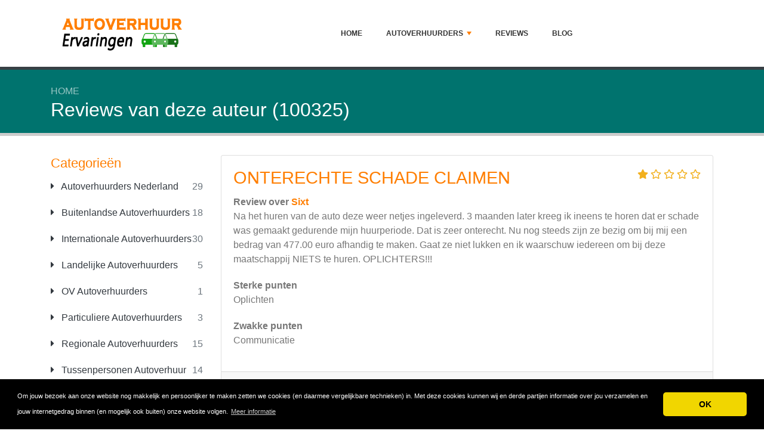

--- FILE ---
content_type: text/html; charset=UTF-8
request_url: https://www.autoverhuurervaringen.nl/user.php?id=100325
body_size: 6145
content:
<!DOCTYPE html>
	<html lang="nl">
	<head>
		<meta charset="UTF-8" />
		<meta http-equiv="X-UA-Compatible" content="IE=edge" />	
		<meta name="description" content="" />
		<meta name="viewport" content="width=device-width, initial-scale=1, minimum-scale=1.0, shrink-to-fit=no" />


		<title>Reviews van deze auteur (100325) - AutoverhuurErvaringen.nl</title>
		
		<link rel="canonical" href="https://www.autoverhuurervaringen.nl/user.php?id=100325" />
		<link rel="icon" type="image/x-icon" href="/favicon/175-AutoverhuurErvaringen.nl.ico" />

	
<!-- Bootstrap -->
<link href="/new_design/css/bootstrap.css" rel="stylesheet" />

<!-- Font Awesome -->
<link rel="stylesheet" href="/new_design/fontawesome/css/all.min.css" />

<!-- CSS files -->
<link href="/new_design/css/smartmenu.min.css" rel="stylesheet" type="text/css" />
<link href="/new_design/css/style.css?v1351768964851" rel="stylesheet" type="text/css" />


	

<!-- Modernizer -->
<script src="/new_design/js/modernizr.min.js" type="21f264c97ef871dda73a048b-text/javascript"></script>

<style>:root { --main-color: #ff7e00; --secondary-color: #28a745; --tertiary-color: #00736e; } .btn-success {  background-color: #28a745; border-color: #28a745; } .btn-success:hover { -webkit-filter: brightness(110%); filter: brightness(110%); }   } 
</style>	

<meta name="google-site-verification" content="C4Cz9Nf5RSdNKOdiSlqmMuhx7hZ1buLbC0c0xszvlsQ" />
<meta name="9a4e0b6f9a162a6" content="d50cc920b4f14d23c834def692a8b995" />
<meta name="tradetracker-site-verification" content="f62f5dce8fda5e3ee5210a7d4b0fba46c5baa126" />
<meta name="verification" content="82457ce51e19e26c3b40540055d92bc9" />
<!-- TradeDoubler site verification 2902330 -->

<script type="21f264c97ef871dda73a048b-text/javascript">
  (function(i,s,o,g,r,a,m){i['GoogleAnalyticsObject']=r;i[r]=i[r]||function(){
  (i[r].q=i[r].q||[]).push(arguments)},i[r].l=1*new Date();a=s.createElement(o),
  m=s.getElementsByTagName(o)[0];a.async=1;a.src=g;m.parentNode.insertBefore(a,m)
  })(window,document,'script','//www.google-analytics.com/analytics.js','ga');

  ga('create', 'UA-52520283-7', 'auto');
  ga('send', 'pageview');

</script>

<meta name="robots" content="noindex" /></head>
<body  id="body">



<header>
		<div id="main-nav">
		<nav class="main-nav container d-lg-flex align-items-center justify-content-between">
			<input id="main-menu-state" type="checkbox" />
			<label class="main-menu-btn" for="main-menu-state"><span class="main-menu-btn-icon"></span> Toggle main menu visibility</label>
								<a href="/" title="AutoverhuurErvaringen.nl"><img alt="AutoverhuurErvaringen.nl Logo" height="80" src="https://www.autoverhuurervaringen.nl/images/logo/175-AutoverhuurErvaringen.nl.png?v10" class="my-3"></a>
				
			<ul id="main-menu" class="sm sm-mint"> 	
	<li><a href="/" class="main-menu-list">Home</a></li>
		<li><a href="/list/">Autoverhuurders</a>
		<ul>
			
			<li><a href="/autoverhuurders-nederland/">Autoverhuurders Nederland</a>
			</li>
			<li><a href="/buitenlandse-autoverhuurders/">Buitenlandse Autoverhuurders</a>
			</li>
			<li><a href="/internationale-autoverhuurders/">Internationale Autoverhuurders</a>
			</li>
			<li><a href="/landelijke-autoverhuurders/">Landelijke Autoverhuurders</a>
			</li>
			<li><a href="/ov-autoverhuurders/">OV Autoverhuurders</a>
			</li>
			<li><a href="/particuliere-autoverhuurders/">Particuliere Autoverhuurders</a>
			</li>
			<li><a href="/regionale-autoverhuurders/">Regionale Autoverhuurders</a>
			</li>
			<li><a href="/tussenpersonen-autoverhuur/">Tussenpersonen Autoverhuur</a>
			</li>			
		</ul>
	</li>
		<li><a href="/reviews.php">Reviews</a></li>
			<li><a href="/blog/">Blog</a></li>
			</ul>
		</nav>
	</div>
		
	<div class="header_h1" id="header_h1">
		<div class="container">
			
		<ul class="breadcrumb " id="breadcrumbs">
			<li><a title="Deel je autoverhuur ervaringen" href="https://www.autoverhuurervaringen.nl/">Home</a></li></ul>
			<div class="row">
				<div class="col">
					<h1 id="h1">Reviews van deze auteur (100325)</h1>
									</div>
							</div>
		</div>
	</div>
</header>

<div class="main">
	<div class="container">	
							<div class="row">
																		<div class="col-lg-3 order-2 order-lg-1 " id="sidebar2">
													<aside class="sidebar">
									
								
																								<p class="heading-primary">Categorieën</p>
								<div class="panel-group panel-group-sm" id="menu_collapse">
									
									<div class="panel panel-default">
										<div class="panel-heading">
											<p class="panel-title"><a class="accordion-toggle text-dark " href="/autoverhuurders-nederland/" title="Autoverhuurders Nederland"><i class="fa fa-caret-right mr-2"></i> Autoverhuurders Nederland <span class="float-right text-muted">29</span></a>
											</p>
										</div>
										<div id="menu_collapse_1297" class="accordion-body collapse ">
											<div class="panel-body">
											</div>
										</div>
									</div>
									<div class="panel panel-default">
										<div class="panel-heading">
											<p class="panel-title"><a class="accordion-toggle text-dark " href="/buitenlandse-autoverhuurders/" title="Buitenlandse Autoverhuurders"><i class="fa fa-caret-right mr-2"></i> Buitenlandse Autoverhuurders <span class="float-right text-muted">18</span></a>
											</p>
										</div>
										<div id="menu_collapse_1298" class="accordion-body collapse ">
											<div class="panel-body">
											</div>
										</div>
									</div>
									<div class="panel panel-default">
										<div class="panel-heading">
											<p class="panel-title"><a class="accordion-toggle text-dark " href="/internationale-autoverhuurders/" title="Internationale Autoverhuurders"><i class="fa fa-caret-right mr-2"></i> Internationale Autoverhuurders <span class="float-right text-muted">30</span></a>
											</p>
										</div>
										<div id="menu_collapse_1294" class="accordion-body collapse ">
											<div class="panel-body">
											</div>
										</div>
									</div>
									<div class="panel panel-default">
										<div class="panel-heading">
											<p class="panel-title"><a class="accordion-toggle text-dark " href="/landelijke-autoverhuurders/" title="Landelijke Autoverhuurders"><i class="fa fa-caret-right mr-2"></i> Landelijke Autoverhuurders <span class="float-right text-muted">5</span></a>
											</p>
										</div>
										<div id="menu_collapse_1299" class="accordion-body collapse ">
											<div class="panel-body">
											</div>
										</div>
									</div>
									<div class="panel panel-default">
										<div class="panel-heading">
											<p class="panel-title"><a class="accordion-toggle text-dark " href="/ov-autoverhuurders/" title="OV Autoverhuurders"><i class="fa fa-caret-right mr-2"></i> OV Autoverhuurders <span class="float-right text-muted">1</span></a>
											</p>
										</div>
										<div id="menu_collapse_1296" class="accordion-body collapse ">
											<div class="panel-body">
											</div>
										</div>
									</div>
									<div class="panel panel-default">
										<div class="panel-heading">
											<p class="panel-title"><a class="accordion-toggle text-dark " href="/particuliere-autoverhuurders/" title="Particuliere Autoverhuurders"><i class="fa fa-caret-right mr-2"></i> Particuliere Autoverhuurders <span class="float-right text-muted">3</span></a>
											</p>
										</div>
										<div id="menu_collapse_1295" class="accordion-body collapse ">
											<div class="panel-body">
											</div>
										</div>
									</div>
									<div class="panel panel-default">
										<div class="panel-heading">
											<p class="panel-title"><a class="accordion-toggle text-dark " href="/regionale-autoverhuurders/" title="Regionale Autoverhuurders"><i class="fa fa-caret-right mr-2"></i> Regionale Autoverhuurders <span class="float-right text-muted">15</span></a>
											</p>
										</div>
										<div id="menu_collapse_1300" class="accordion-body collapse ">
											<div class="panel-body">
											</div>
										</div>
									</div>
									<div class="panel panel-default">
										<div class="panel-heading">
											<p class="panel-title"><a class="accordion-toggle text-dark " href="/tussenpersonen-autoverhuur/" title="Tussenpersonen Autoverhuur"><i class="fa fa-caret-right mr-2"></i> Tussenpersonen Autoverhuur <span class="float-right text-muted">14</span></a>
											</p>
										</div>
										<div id="menu_collapse_1293" class="accordion-body collapse ">
											<div class="panel-body">
											</div>
										</div>
									</div>								</div>
								
								
																<hr class="invisible mt-5 mb-2">
								
										
							<p class="heading-primary">Spotlight</p>
					    										<div class="text-center">
									<a href="/review/sixt/">
																		<img src="/images/logos/1/7/5/sixt.webp" alt="Sixt" class="mb-3 image" width="255" height="204">
																		<p class="text-dark mb-1">Sixt</p>
									</a>
											<div class="rating" id="rating_div" title="Beoordeling: 1.8" style="white-space: nowrap;">
						<i class="fas fa-star" style="color:#f2b01e;"></i>
						<i class="fas fa-star" style="color:#f2b01e;"></i>
												<i class="far fa-star" style="color:#f2b01e;"></i>
						<i class="far fa-star" style="color:#f2b01e;"></i>
						<i class="far fa-star" style="color:#f2b01e;"></i>
									
		</div>
										</div>
								
						    
								
								
												
								<p class="heading-primary mt-5">Populaire Autoverhuurders</p>
								<ul class="list-group list-group-flush">
									
									<li><a class="list-group-item list-group-item-action" href="/review/sixt/" title="Sixt">Sixt</a></li>
									<li><a class="list-group-item list-group-item-action" href="/review/holiday-cars/" title="Holiday Cars">Holiday Cars</a></li>								
									<li><em><a class="list-group-item list-group-item-action " href="/list/" title="Complete Lijst">Alle Autoverhuurders</a></em></li>
								</ul>
								
																<hr class="invisible mt-5 mb-2">
								
								<p class="heading-primary">Nieuwe Autoverhuurders</p>
								<ul class="list-group list-group-flush">
									
									<li><a class="list-group-item list-group-item-action" href="/review/carrentals-nl-vergelijk-autoverhuurders-wereldwijd/" title="Carrentals.nl - vergelijk autoverhuurders wereldwijd">Carrentals.nl - vergelijk autoverhuurders wereldwijd</a></li>
									<li><a class="list-group-item list-group-item-action" href="/review/oscar/" title="Oscar">Oscar</a></li>
									<li><a class="list-group-item list-group-item-action" href="/review/rentcars/" title="RentCars">RentCars</a></li>
									<li><a class="list-group-item list-group-item-action" href="/review/halderberge-autoverhuur/" title="Halderberge Autoverhuur">Halderberge Autoverhuur</a></li>
									<li><a class="list-group-item list-group-item-action" href="/review/bosklopper-verhuur/" title="Bosklopper Verhuur">Bosklopper Verhuur</a></li>								</ul>
																<hr class="invisible mt-5 mb-2">
								
								<p class="heading-primary">Nieuwe reviews</p>
								<ul class="list-group list-group-flush">
									
									<li class="list-group-item clearfix ">
										<a href="/review/oscar/116425-slecht-en-onbeschoft.php" title="Oscar Review"><img src="/images/logos/1/7/5/oscar.webp" class="mr-3 float-left image" width="80" height="50" />Oscar</a>
										<br />
										<small>20 januari 2026</small>
									</li>
									<li class="list-group-item clearfix ">
										<a href="/review/mywheels/116416-verschrikkelijke-klantenservic.php" title="MyWheels Review"><img src="/images/logos/1/7/5/9060-mywheels.webp" class="mr-3 float-left image" width="80" height="50" />MyWheels</a>
										<br />
										<small>19 januari 2026</small>
									</li>
									<li class="list-group-item clearfix ">
										<a href="/review/oscar/116404-nooit-meer.php" title="Oscar Review"><img src="/images/logos/1/7/5/oscar.webp" class="mr-3 float-left image" width="80" height="50" />Oscar</a>
										<br />
										<small>16 januari 2026</small>
									</li>
									<li class="list-group-item clearfix ">
										<a href="/review/centauro/116383-a-1040-extra-willen-afschrijven.php" title="Centauro Review"><img src="/images/logos/1/7/5/centauro.webp" class="mr-3 float-left image" width="80" height="50" />Centauro</a>
										<br />
										<small>12 januari 2026</small>
									</li>
									<li class="list-group-item clearfix ">
										<a href="/review/centauro/116382-1040-extra-willen-afschrijven.php" title="Centauro Review"><img src="/images/logos/1/7/5/centauro.webp" class="mr-3 float-left image" width="80" height="50" />Centauro</a>
										<br />
										<small>12 januari 2026</small>
									</li>								</ul>
																
							</aside>
						</div>
		<div class="col-lg-9 order-1 order-lg-2" id="main_content">
		
		
				

 
	<div class="card mb-4">
		<div class="card-body">
			<span class="float-right">
						<div class="rating" id="rating_div" title="Beoordeling: 1" style="white-space: nowrap;">
						<i class="fas fa-star" style="color:#f2b01e;"></i>
												<i class="far fa-star" style="color:#f2b01e;"></i>
						<i class="far fa-star" style="color:#f2b01e;"></i>
						<i class="far fa-star" style="color:#f2b01e;"></i>
						<i class="far fa-star" style="color:#f2b01e;"></i>
									
		</div>
					</span>			
			<h3 class="card-title"><a href="/review/sixt/100325-onterechte-schade-claimen.php">Onterechte schade claimen</a></h3> 
								<strong>Review over <a href="/review/sixt/">Sixt</a></strong>
							
			<p class="card-text">Na het huren van de auto deze weer netjes ingeleverd. 3 maanden later kreeg ik ineens te horen dat er schade was gemaakt gedurende mijn huurperiode. Dat is zeer onterecht. Nu nog steeds zijn ze bezig om bij mij een bedrag van 477.00 euro afhandig te maken. Gaat ze niet lukken en ik waarschuw iedereen om bij deze maatschappij NIETS te huren. OPLICHTERS!!!</p>
						<p class="mt-3"><b>Sterke punten</b><br />Oplichten</p>
									<p class="mt-3"><b>Zwakke punten</b><br />Communicatie</p>
					</div>
		<div class="card-footer">
			<span class="float-right">
			Door <a href="/user.php?id=100325" title="">Ed</a> op 5 mei 2022			       		<i title="Deze review is meer dan 12 maanden oud en misschien niet meer relevant." class="fas fa-info-circle"></i>
						</span>
			<a href="/review/sixt/100325-onterechte-schade-claimen.php#schrijf"><i class="fa fa-share"></i> Reageer</a>
							
					</div>
	</div>
	<h3>reacties:</h3>





	</div>

	</div>
	</div>


<button onclick="if (!window.__cfRLUnblockHandlers) return false; topFunction()" id="myBtn" title="Go to top" class="d-none d-lg-block" data-cf-modified-21f264c97ef871dda73a048b-=""><i class="fas fa-chevron-up"></i></button>	

<footer class="footer">
	<div class="container bottom_border">
			<div class="row">
			<div class="col-sm-4 col-md col-sm-4 col-12 col">
				<div class="headin5_amrc col_white_amrc pt2">AutoverhuurErvaringen.nl</div>
								<p>AutoverhuurErvaringen.nl is dé site die autoverhuurders vergelijken eenvoudig maakt!<br />
<br />
Ben je op zoek naar een autoverhuurder, zoals <a href="https://www.autoverhuurervaringen.nl/review/sunnycars/" title="SunnyCars">Sunnycars</a>, <a href="https://www.autoverhuurervaringen.nl/review/hertz/" title="Hertz">Hertz</a> of <a href="https://www.autoverhuurervaringen.nl/review/goldcar/" title="GoldCar">Goldcar</a>, maar vind je het lastig een keuze te maken? Vandaag de dag maken veel mensen gebruik van autoverhuurervaringen.nl. Heb jij onlangs nog iets meegemaakt en wil jij dit met anderen delen? Schrijf dan gratis een review! Ohja, inschrijven is niet verplicht, zo blijf je lekker anoniem.<br />
<br />
In de cijfers en rangschikking die wij geven spelen verschillende factoren mee, uiteraard zijn de ervaringen die bezoekers achterlaten belangrijk, maar spelen onder meer ook bereikbaarheid, populariteit, bezoekers aantallen en leeftijd van het bedrijf mee.</p>
			</div>
						        
         <div class="col-sm-4 col-md col-6 col">
			<div class="headin5_amrc col_white_amrc pt2">Autoverhuurders</div>
			<ul class="footer_ul_amrc">
						<li><a href="/review/rentcars/">RentCars</a></li>
						<li><a href="/review/sixt/">Sixt</a></li>
						<li><a href="/review/tui-cars/">TUI Cars</a></li>
						<li><a href="/review/oscar/">Oscar</a></li>
						<li><a href="/review/rentalcars/">RentalCars</a></li>
			
			</ul>

         </div>
         <div class="col-sm-4 col-md  col-6 col">
				<div class="headin5_amrc col_white_amrc pt2">&nbsp;</div>
				<ul class="footer_ul_amrc">			<li><a href="/review/sunnycars/">SunnyCars</a></li>
						<li><a href="/review/snappcar/">Snappcar</a></li>
						<li><a href="/review/worldwidecampers/">Worldwidecampers</a></li>
						<li><a href="/review/alamo/">Alamo</a></li>
						<li><a href="/review/skyscanner-autoverhuur/">SkyScanner Autoverhuur</a></li>
							</ul>

         </div>
         		</div>
	
	   <div class="row">
   
      <div class="col-sm-6 col-md-3 col-12">
        <div class="headin5_amrc col_white_amrc pt2">Auto Huren Nederland</div><ul class="footer_ul_amrc">
              <li><a href="https://www.autoverhuurervaringen.nl/article/auto-huren-amsterdam/" title="Auto Huren Amsterdam" >Auto Huren Amsterdam</a></li>
              <li><a href="https://www.autoverhuurervaringen.nl/article/auto-huren-rotterdam/" title="Auto Huren Rotterdam" >Auto Huren Rotterdam</a></li>
              <li><a href="https://www.autoverhuurervaringen.nl/article/auto-huren-utrecht/" title="Auto Huren Utrecht" >Auto Huren Utrecht</a></li>
              <li><a href="https://www.autoverhuurervaringen.nl/article/auto-huren-eindhoven/" title="Auto Huren Eindhoven" >Auto Huren Eindhoven</a></li>
              <li><a href="https://www.autoverhuurervaringen.nl/article/auto-huren-den-haag/" title="Auto Huren Den Haag" >Auto Huren Den Haag</a></li>
              <li><a href="https://www.autoverhuurervaringen.nl/article/auto-huren-groningen/" title="Auto huren Groningen" >Auto huren Groningen</a></li></ul>
      </div>
      <div class="col-sm-6 col-md-3 col-12">
        <div class="headin5_amrc col_white_amrc pt2">Auto Huren Buitenland</div><ul class="footer_ul_amrc">
              <li><a href="https://www.autoverhuurervaringen.nl/article/auto-huren-spanje/" title="Auto Huren Spanje" >Auto Huren Spanje</a></li>
              <li><a href="https://www.autoverhuurervaringen.nl/article/auto-huren-frankijk/" title="Auto Huren Frankijk" >Auto Huren Frankijk</a></li>
              <li><a href="https://www.autoverhuurervaringen.nl/article/auto-huren-curacao/" title="Auto Huren Curacao" >Auto Huren Curacao</a></li>
              <li><a href="https://www.autoverhuurervaringen.nl/article/auto-huren-italie/" title="Auto Huren Italie" >Auto Huren Italie</a></li>
              <li><a href="https://www.autoverhuurervaringen.nl/article/auto-huren-portugal/" title="Auto Huren Portugal" >Auto Huren Portugal</a></li>
              <li><a href="https://www.autoverhuurervaringen.nl/article/auto-huren-mallorca/" title="Auto Huren Mallorca" >Auto Huren Mallorca</a></li>
              <li><a href="https://www.autoverhuurervaringen.nl/article/auto-huren-amerika/" title="Auto huren Amerika" >Auto huren Amerika</a></li>
              <li><a href="https://www.autoverhuurervaringen.nl/article/auto-huren-malaga/" title="Auto huren Malaga" >Auto huren Malaga</a></li>
              <li><a href="https://www.autoverhuurervaringen.nl/article/auto-huren-alicante/" title="Auto huren Alicante" >Auto huren Alicante</a></li>
              <li><a href="https://www.autoverhuurervaringen.nl/article/autoverhuur-ibiza/" title="Autoverhuur Ibiza" >Autoverhuur Ibiza</a></li></ul>
      </div>
      <div class="col-sm-6 col-md-3 col-12">
        <div class="headin5_amrc col_white_amrc pt2">Populaire Autoverhuurders</div><ul class="footer_ul_amrc">
              <li><a href="https://www.autoverhuurervaringen.nl/review/europcar/" title="EuropCar" >EuropCar</a></li>
              <li><a href="https://www.autoverhuurervaringen.nl/review/alamo/" title="Alamo" >Alamo</a></li>
              <li><a href="https://www.autoverhuurervaringen.nl/review/sixt/" title="Sixt" >Sixt</a></li>
              <li><a href="https://www.autoverhuurervaringen.nl/review/sunnycars/" title="SunnyCars" >SunnyCars</a></li></ul>
      </div>
      <div class="col-sm-6 col-md-3 col-12">
        <div class="headin5_amrc col_white_amrc pt2">Autoverhuur klachten</div><ul class="footer_ul_amrc">
              <li><a href="https://www.autoverhuurervaringen.nl/article/extra-kosten-voor-een-huurauto/" title="Extra kosten voor een huurauto?" >Extra kosten voor een huurauto?</a></li>
              <li><a href="https://www.autoverhuurervaringen.nl/article/onterechte-schade-aan-een-huurauto/" title="Onterechte schade aan een huurauto" >Onterechte schade aan een huurauto</a></li>
              <li><a href="https://www.autoverhuurervaringen.nl/article/klantenservice-in-het-buitenland/" title="Klantenservice in het buitenland?" >Klantenservice in het buitenland?</a></li></ul>
      </div>   </div>    

	
	</div>
	<div class="container text-center">
      		<ul class="foote_bottom_ul_amrc row">
			<style>
			.foote_bottom_ul_amrc { display: flex !important; }
			</style>
			</style>
									<li class="col-md-3 col-6"><a href="/contact/">Contact</a></li>
									<li class="col-md-3 col-6"><a href="/about/">Over ons</a></li>
									<li class="col-md-3 col-6"><a href="/privacy/">Privacy</a></li>
									<li class="col-md-3 col-6"><a href="/terms/">Algemene Voorwaarden</a></li>
						<li class="col-md-3 col-6"><a href="/faq/">FAQ</a></li>
				
					
		</ul>
		<p class="text-center">
			Copyright &copy; 2026 AutoverhuurErvaringen.nl					</p>
	</div>
</footer>

	
<!-- Jquery -->
<script src="https://code.jquery.com/jquery-3.5.1.min.js" integrity="sha256-9/aliU8dGd2tb6OSsuzixeV4y/faTqgFtohetphbbj0=" crossorigin="anonymous" type="21f264c97ef871dda73a048b-text/javascript"></script>
<script src="https://cdnjs.cloudflare.com/ajax/libs/popper.js/1.12.9/umd/popper.min.js" integrity="sha384-ApNbgh9B+Y1QKtv3Rn7W3mgPxhU9K/ScQsAP7hUibX39j7fakFPskvXusvfa0b4Q" crossorigin="anonymous" type="21f264c97ef871dda73a048b-text/javascript"></script>

<!-- Bootstrap -->
<script src="https://stackpath.bootstrapcdn.com/bootstrap/4.5.2/js/bootstrap.min.js" integrity="sha384-B4gt1jrGC7Jh4AgTPSdUtOBvfO8shuf57BaghqFfPlYxofvL8/KUEfYiJOMMV+rV" crossorigin="anonymous" type="21f264c97ef871dda73a048b-text/javascript"></script>

<!-- SmartMenus plugin -->
<script src="/new_design/js/smartmenu.min.js" type="21f264c97ef871dda73a048b-text/javascript"></script>

<!-- CoolAutosuggest plugin -->
<script src="/new_design/js/coolautosuggest.min.js?v6" type="21f264c97ef871dda73a048b-text/javascript"></script>

<!-- Sticky plugin -->
<script src="/new_design/js/sticky.js?" type="21f264c97ef871dda73a048b-text/javascript"></script>
<script type="21f264c97ef871dda73a048b-text/javascript">
$("#sidebar").stick_in_parent({offset_top: 122});
$("#main-nav").stick_in_parent({parent: "#body"});
$('#slider-button').attr('onClick', 'slide_results(this);');
</script>



<!-- Miscellaneous javascript -->
<script src="/new_design/js/js.js?v17" defer type="21f264c97ef871dda73a048b-text/javascript"></script>





<link rel="stylesheet" type="text/css" href="https://cdnjs.cloudflare.com/ajax/libs/cookieconsent2/3.1.0/cookieconsent.min.css" />
<script src="https://cdnjs.cloudflare.com/ajax/libs/cookieconsent2/3.1.0/cookieconsent.min.js" type="21f264c97ef871dda73a048b-text/javascript"></script>
<script type="21f264c97ef871dda73a048b-text/javascript">
window.addEventListener("load", function(){window.cookieconsent.initialise({"palette": {"popup": {"background": "#000"},"button": {"background": "#f1d600"}},"theme": "classic","content": {"message": "Om jouw bezoek aan onze website nog makkelijk en persoonlijker te maken zetten we cookies (en daarmee vergelijkbare technieken) in. Met deze cookies kunnen wij en derde partijen informatie over jou verzamelen en jouw internetgedrag binnen (en mogelijk ook buiten) onze website volgen.","dismiss": "OK","link": "Meer informatie","href": "https://www.autoverhuurervaringen.nl/privacy/"}})});
</script>
	
	
<!-- Start of StatCounter Code for Default Guide -->
<script type="21f264c97ef871dda73a048b-text/javascript">
//<![CDATA[
var sc_project=10501615; 
var sc_invisible=1; 
var sc_security="3bf4b5f1"; 
var scJsHost = (("https:" == document.location.protocol) ?
"https://secure." : "http://www.");
document.write("<sc"+"ript type='text/javascript' src='" +
scJsHost+
"statcounter.com/counter/counter_xhtml.js'></"+"script>");
//]]>
</script>
<noscript><div class="statcounter"><a title="web analytics"
href="http://statcounter.com/" class="statcounter"><img
class="statcounter"
src="http://c.statcounter.com/10501615/0/3bf4b5f1/1/"
alt="web analytics" /></a></div></noscript>
<!-- End of StatCounter Code for Default Guide -->

<script src="/cdn-cgi/scripts/7d0fa10a/cloudflare-static/rocket-loader.min.js" data-cf-settings="21f264c97ef871dda73a048b-|49" defer></script><script defer src="https://static.cloudflareinsights.com/beacon.min.js/vcd15cbe7772f49c399c6a5babf22c1241717689176015" integrity="sha512-ZpsOmlRQV6y907TI0dKBHq9Md29nnaEIPlkf84rnaERnq6zvWvPUqr2ft8M1aS28oN72PdrCzSjY4U6VaAw1EQ==" data-cf-beacon='{"version":"2024.11.0","token":"8705ff74b9d040d7aa4b443c5d227617","r":1,"server_timing":{"name":{"cfCacheStatus":true,"cfEdge":true,"cfExtPri":true,"cfL4":true,"cfOrigin":true,"cfSpeedBrain":true},"location_startswith":null}}' crossorigin="anonymous"></script>
</body>
</html>



--- FILE ---
content_type: text/plain
request_url: https://www.google-analytics.com/j/collect?v=1&_v=j102&a=751310733&t=pageview&_s=1&dl=https%3A%2F%2Fwww.autoverhuurervaringen.nl%2Fuser.php%3Fid%3D100325&ul=en-us%40posix&dt=Reviews%20van%20deze%20auteur%20(100325)%20-%20AutoverhuurErvaringen.nl&sr=1280x720&vp=1280x720&_u=IEBAAEABAAAAACAAI~&jid=663938759&gjid=490599469&cid=181093514.1768964854&tid=UA-52520283-7&_gid=1624276529.1768964854&_r=1&_slc=1&z=648452177
body_size: -453
content:
2,cG-D24QCKW43D